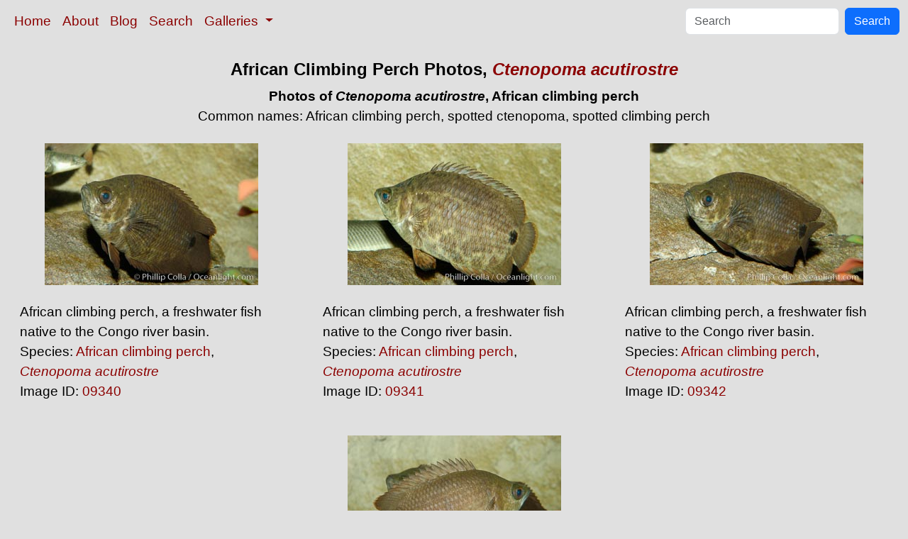

--- FILE ---
content_type: text/html; charset=UTF-8
request_url: http://www.oceanlight.com/lightbox.php?sp=ctenopoma_acutirostre
body_size: 1891
content:
<!doctype html>
<html lang="en">

  <head>
    <meta charset="utf-8">
    <meta name="viewport" content="width=device-width, initial-scale=1, shrink-to-fit=no">
    <link href="https://cdn.jsdelivr.net/npm/bootstrap@5.3.8/dist/css/bootstrap.min.css" rel="stylesheet" integrity="sha384-sRIl4kxILFvY47J16cr9ZwB07vP4J8+LH7qKQnuqkuIAvNWLzeN8tE5YBujZqJLB" crossorigin="anonymous">
    <link rel="stylesheet" href="/responsive.css">
    <meta content="Natural History Photography" name="Author" />
    <meta content="African Climbing Perch Photos, Ctenopoma acutirostre Photos, African Climbing Perch Pictures and Photographs by Professional Natural History Photographer Phillip Colla / Oceanlight.com" name="description" />
    <meta content="African Climbing Perch Photo, Ctenopoma acutirostre Photos, Stock Photos of African Climbing Perchs, African Climbing Perch Pictures, Professional Stock Photo, Natural History Pictures, wildlife, nature, image, underwater, info, information, description" name="keywords" />
    <title>African Climbing Perch Photos, Stock Photos of African Climbing Perchs, Ctenopoma acutirostre, Natural History Photography</title>
  </head>

  <body>

    <nav class="navbar navbar-expand-sm navbar-light fixed-top" style="background-color: #e0e0e0;">
      <div class="container-fluid">
        <button class="navbar-toggler" type="button" data-bs-toggle="collapse" data-bs-target="#mynavbar">
          <span class="navbar-toggler-icon"></span>
        </button>
        <div class="collapse navbar-collapse" id="mynavbar">
          <ul class="navbar-nav me-auto">
            <li class="nav-item active">
              <a class="nav-link" href="https://www.oceanlight.com">Home</a>
            </li>
            <li class="nav-item">
              <a class="nav-link" href="https://www.oceanlight.com/about/">About</a>
            </li>
            <li class="nav-item">
              <a class="nav-link" href="https://www.oceanlight.com/log">Blog</a>
            </li>
            <li class="nav-item">
              <a class="nav-link" href="https://www.oceanlight.com/image_search.php">Search</a>
            </li>
            <li class="nav-item dropdown">
              <a class="nav-link dropdown-toggle" href="#" id="navbarDropdown" role="button" data-bs-toggle="dropdown" aria-expanded="false">
                Galleries
              </a>
              <ul class="dropdown-menu" aria-labelledby="navbarDropdown">
                <li><a class="dropdown-item" href="https://www.oceanlight.com/ocean_stock_photos.html">Ocean World</a></li>
                <li><a class="dropdown-item" href="https://www.oceanlight.com/wildlife_stock_photos.html">Wildlife</a></li>
                <li><a class="dropdown-item" href="https://www.oceanlight.com/national_park_photos.html">National Parks</a></li>
                <li><a class="dropdown-item" href="https://www.oceanlight.com/locations.html">Locations</a></li>
                <li><a class="dropdown-item" href="https://www.oceanlight.com/special_collections.html">Special Collections</a></li>
                <li><a class="dropdown-item" href="https://www.oceanlight.com/concepts.html">Concepts</a></li>
                <li><a class="dropdown-item" href="https://www.oceanlight.com/subjects.html">Subjects and Genres</a></li>
                <li><a class="dropdown-item" href="https://www.oceanlight.com/image_search.php">Search Stock Photos</a></li>
                <li><a class="dropdown-item" href="https://www.oceanlight.com/stocklist.php">Stocklist</a></li>
              </ul>
            </li>
          </ul>
          <form class="d-flex" action="https://www.oceanlight.com/lightbox.php" method="post">
            <input class="form-control me-2" type="text" id="ss" name="ss" placeholder="Search">
            <button class="btn btn-primary" type="button">Search</button>
          </form>
        </div>
      </div>
    </nav>

    <a name="top">
    </a>


    <div style="background-color: #e0e0e0;">
      <div class="container-fluid pt-3 pb-1">
        <div class="row justify-content-center">
          <div class="col text-center">
            <h1>African Climbing Perch Photos, <i><a href="/lightbox.php?sp=Ctenopoma_acutirostre">Ctenopoma acutirostre</a></i></h1>
          </div>
        </div>
      </div>
      <div class="container-fluid ">
        <div class="row justify-content-center">
          <div class="col text-center"><b>Photos of <i>Ctenopoma acutirostre</i>, African climbing perch</b><br />Common names: African climbing perch, spotted ctenopoma, spotted climbing perch</div>
        </div>
      </div>
    </div>

    <div class="container-fluid ">
      <div class="row align-items-start d-flex justify-content-center">

        <div class="col-sm-12 col-md-6 col-xl-4 my-4">
            <a href="/spotlight.php?img=09340" title="African climbing perch, a freshwater fish native to the Cong...">
            <img src="https://www.oceanlight.com/photo/african-climbing-perch-09340.jpg" class="d-block m-auto mw-100" alt="African climbing perch, a freshwater fish native to the Congo river basin, Ctenopoma acutirostre" title="African climbing perch, a freshwater fish native to the Congo river basin, Ctenopoma acutirostre" width="301" height="200" />
          </a>
          <div class="mt-4 mx-3">
African climbing perch, a freshwater fish native to the Congo river basin.<br />
Species: <a href="/african_climbing_perch_photo.html" title="African climbing perch photos">African climbing perch</a>, <a href="/lightbox.php?sp=Ctenopoma_acutirostre" title="Ctenopoma acutirostre photos"><i>Ctenopoma acutirostre</i></a><br />
Image ID: <a href="/spotlight.php?img=09340" title="Show Large Version With More Image Info">09340</a>&#160;&#160;
          </div>
        </div>

        <div class="col-sm-12 col-md-6 col-xl-4 my-4">
            <a href="/spotlight.php?img=09341" title="African climbing perch, a freshwater fish native to the Cong...">
            <img src="https://www.oceanlight.com/photo/african-climbing-perch-09341.jpg" class="d-block m-auto mw-100" alt="African climbing perch, a freshwater fish native to the Congo river basin, Ctenopoma acutirostre" title="African climbing perch, a freshwater fish native to the Congo river basin, Ctenopoma acutirostre" width="301" height="200" />
          </a>
          <div class="mt-4 mx-3">
African climbing perch, a freshwater fish native to the Congo river basin.<br />
Species: <a href="/african_climbing_perch_photo.html" title="African climbing perch photos">African climbing perch</a>, <a href="/lightbox.php?sp=Ctenopoma_acutirostre" title="Ctenopoma acutirostre photos"><i>Ctenopoma acutirostre</i></a><br />
Image ID: <a href="/spotlight.php?img=09341" title="Show Large Version With More Image Info">09341</a>&#160;&#160;
          </div>
        </div>

        <div class="col-sm-12 col-md-6 col-xl-4 my-4">
            <a href="/spotlight.php?img=09342" title="African climbing perch, a freshwater fish native to the Cong...">
            <img src="https://www.oceanlight.com/photo/african-climbing-perch-09342.jpg" class="d-block m-auto mw-100" alt="African climbing perch, a freshwater fish native to the Congo river basin, Ctenopoma acutirostre" title="African climbing perch, a freshwater fish native to the Congo river basin, Ctenopoma acutirostre" width="301" height="200" />
          </a>
          <div class="mt-4 mx-3">
African climbing perch, a freshwater fish native to the Congo river basin.<br />
Species: <a href="/african_climbing_perch_photo.html" title="African climbing perch photos">African climbing perch</a>, <a href="/lightbox.php?sp=Ctenopoma_acutirostre" title="Ctenopoma acutirostre photos"><i>Ctenopoma acutirostre</i></a><br />
Image ID: <a href="/spotlight.php?img=09342" title="Show Large Version With More Image Info">09342</a>&#160;&#160;
          </div>
        </div>

        <div class="col-sm-12 col-md-6 col-xl-4 my-4">
            <a href="/spotlight.php?img=09343" title="African climbing perch, a freshwater fish native to the Cong...">
            <img src="https://www.oceanlight.com/photo/african-climbing-perch-09343.jpg" class="d-block m-auto mw-100" alt="African climbing perch, a freshwater fish native to the Congo river basin, Ctenopoma acutirostre" title="African climbing perch, a freshwater fish native to the Congo river basin, Ctenopoma acutirostre" width="301" height="200" />
          </a>
          <div class="mt-4 mx-3">
African climbing perch, a freshwater fish native to the Congo river basin.<br />
Species: <a href="/african_climbing_perch_photo.html" title="African climbing perch photos">African climbing perch</a>, <a href="/lightbox.php?sp=Ctenopoma_acutirostre" title="Ctenopoma acutirostre photos"><i>Ctenopoma acutirostre</i></a><br />
Image ID: <a href="/spotlight.php?img=09343" title="Show Large Version With More Image Info">09343</a>&#160;&#160;
          </div>
        </div>
      </div>
    </div>

          <div class="container-fluid">
            <div class="row justify-content-center">
              <div class="col px-5 pb-5 text-center">
All photographs copyright &copy; Phillip Colla / Oceanlight.com, all rights reserved worldwide.
             </div>
           </div>
        </div>

  <script src="https://cdn.jsdelivr.net/npm/bootstrap@5.3.8/dist/js/bootstrap.bundle.min.js" integrity="sha384-FKyoEForCGlyvwx9Hj09JcYn3nv7wiPVlz7YYwJrWVcXK/BmnVDxM+D2scQbITxI" crossorigin="anonymous"></script>
</body></html>